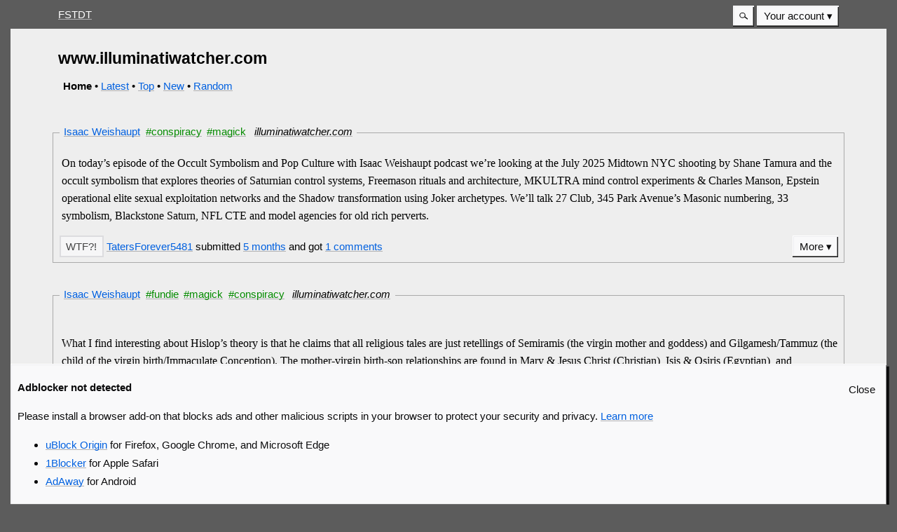

--- FILE ---
content_type: text/html; charset=utf-8
request_url: https://fstdt.com/?domain=illuminatiwatcher.com
body_size: 10519
content:
<!DOCTYPE html>
<html class=" ">
<meta name=viewport content="width=device-width">
<link rel=stylesheet href="assets/style.css?60">
<link rel=alternate type=application/rss+xml href=rss>
<style>@media (min-width: 65em) {
.side-by-side form {
  flex: 1;
  margin: 0;
  min-width: 25%;
  max-width: 33%;
}
}
.side-by-side table {
  width: 100%;
}
html:not(.dark) .top-header, html:not(.dark) {
  color:#fff;
  background:#5C5C5C;
  box-shadow:none
}
html:not(.dark) .article-header-inner {
  background:#EEE
}
html:not(.dark) .main-wrapper, html:not(.dark) article, html:not(.dark) aside {
  color:#000;
  background:#EEE
}
article:not(.blog-post) button[name="add_star"] img, article:not(.blog-post) button[name="rm_star"] img {
  display:none
}
article:not(.blog-post) button[name="add_star"]:after {
  content:"WTF?!"
}
article:not(.blog-post) button[name="rm_star"]:after {
  content:"WTF-ed"
}
html:not(.dark) .page-wrapper-outer .page-wrapper {
  color:#000;
  background:#EEE
}
.post-banner {
  color:#d70022
}
.post-banner-desc {
  color:#d70022
}</style>
<title>FSTDT</title>

<header class=top-header>
    <nav>
        <a class=top-header-link href=".">FSTDT</a>
        <details-menu-bar class=top-header-aside role=menubar>
            <details class="details-dialog-outer search-box-outer">
    <summary class=details-dialog-summary title=Search>
        <svg
            xmlns="http://www.w3.org/2000/svg"
            width="0.75em"
            height="0.75em"
            viewBox="0 0 16 16"
            version="1.1">
        <circle
            r="5"
            cy="7"
            cx="6"
            style="fill:none;stroke:currentColor;stroke-width:1.5" />
        <path
            d="M 16,15 10,10"
            style="fill:none;stroke:currentColor;stroke-width:2" />
        <desc>Search</desc>
        </svg>
    </summary>
    <details-dialog class=search-box>
        <form action='./' method=GET>
            <label>Search <input name=q autofocus type=search></label>
            <div class=form-footer>
                <button class=button-default>Search</button>
                <a href="" onclick="return !window.DetailsDialogElement" class=button data-close-dialog>Cancel</a>
                <button type=submit class=button formaction=search style=float:right onclick="if(!this.form||!this.formAction){var f=document.forms['comment-form'];f.action=this.getAttribute('formaction');var inp=document.createElement('input');inp.name='preview';inp.value='edit';inp.type='hidden';f.appendChild(inp);f.submit();return false}">Advanced</a>
            </div>
        </form>
    </details-dialog>
</details>
            <span>
            
                
                <details class="details-menu-outer backwards" role=menuitem>
                    <summary class="details-menu-summary backwards" aria-haspopup=menu role=button>Your account</summary>
                    <div class="details-menu-inner backwards" role=menu>
                        <a class=details-menu-item href=signup role=menuitem>Register</a>
                        <a class=details-menu-item href=login role=menuitem>Sign in</a>
                    </div>
                </details>
                
            
            
            </span>
        </details-menu-bar>
    </nav>
    
</header>
<script>document.querySelector("body").classList.add("js");</script>
<div class=page-wrapper-outer><div class=page-wrapper>
    




<header class=tight-headline>
<h2>www.illuminatiwatcher.com</h2>
<nav>
    <b>Home</b> &bull;
    <a href="latest?domain=illuminatiwatcher.com">Latest</a> &bull;
    <a href="top?domain=illuminatiwatcher.com">Top</a> &bull;
    <a href="new?domain=illuminatiwatcher.com">New</a> &bull;
    <a href="random?domain=illuminatiwatcher.com">Random</a>
</nav>
</header>


<ajax-form>

<article id=HRY.SMTL8CGH5 class="">
    <h2 class=article-header> <span class=article-header-inner><a href="https:&#x2f;&#x2f;illuminatiwatcher.com&#x2f;nyc-midtown-shooting-ritual-saturn-mind-control-modeling-epstein-the-black-cube-sacrifice&#x2f;">Isaac Weishaupt </a></span><span class=article-header-inner><a class=inner-link href="./?tag=conspiracy">#conspiracy</a> </span><span class=article-header-inner><a class=inner-link href="./?tag=magick">#magick</a></span> <span class=article-header-inner><a class=domain-link href="./?domain=illuminatiwatcher.com">illuminatiwatcher.com</a></span></h2>
    
        <main><p>On today’s episode of the Occult Symbolism and Pop Culture with Isaac Weishaupt podcast we’re looking at the July 2025 Midtown NYC shooting by Shane Tamura and the occult symbolism that explores theories of Saturnian control systems, Freemason rituals and architecture, MKULTRA mind control experiments &amp; Charles Manson, Epstein operational elite sexual exploitation networks and the Shadow transformation using Joker archetypes. We’ll talk 27 Club, 345 Park Avenue’s Masonic numbering, 33 symbolism, Blackstone Saturn, NFL CTE and model agencies for old rich perverts.</p></main>
    
    <footer class=footer-container>
    <div class=footer-main>
    <button class="" disabled title="Log in to add star" name="add_star">
        <img width=12 height=12 class=good-img src=assets/star.svg alt="Log in to add star">
    </button>
    
    <a href="@TatersForever5481">TatersForever5481</a>
    
    submitted
    <a is=local-date href="HRY.SMTL8CGH5" title="2025-08-04 17:25:34.074403+00:00">5 months</a>
    and got <a href="HRY.SMTL8CGH5#comments">1 comments</a>
    </div>
    <details-menu-bar class=footer-aside>
        <details class="details-menu-outer backwards">
        <summary class="details-menu-summary backwards" aria-haspopup=menu role=button>More</summary>
        <div class="details-menu-inner backwards" role=menu>
            <a href="HRY.SMTL8CGH5" class=details-menu-item>Permalink</a>
        </div>
        </details>
    </details-menu-bar>
    </footer>
</article>

<article id=G7KRXJJJ8PSXG class="">
    <h2 class=article-header> <span class=article-header-inner><a href="https:&#x2f;&#x2f;illuminatiwatcher.com&#x2f;occult-illuminati-holiday-traditions&#x2f;">Isaac Weishaupt </a></span><span class=article-header-inner><a class=inner-link href="./?tag=fundie">#fundie</a> </span><span class=article-header-inner><a class=inner-link href="./?tag=magick">#magick</a> </span><span class=article-header-inner><a class=inner-link href="./?tag=conspiracy">#conspiracy</a></span> <span class=article-header-inner><a class=domain-link href="./?domain=illuminatiwatcher.com">illuminatiwatcher.com</a></span></h2>
    
        <main><p><br>
What I find interesting about Hislop’s theory is that he claims that all religious tales are just retellings of Semiramis (the virgin mother and goddess) and Gilgamesh/Tammuz (the child of the virgin birth/Immaculate Conception). The mother-virgin birth-son relationships are found in Mary &amp; Jesus Christ (Christian), Isis &amp; Osiris (Egyptian), and Damgalnuna &amp; Marduk (Sumerian), effectively making all of these faiths a link to this Semiramis-Tammuz theory. This link is what David Icke uses to describe the hijacking of religious worship energies in churches such as the Roman Catholics, who are unknowingly worshipping Semiramis and Tammuz.<br>
&lt;...&gt;<br>
The holiday known as Easter is typically a time spent by Christians to reflect on the resurrection of Jesus Christ. However, there is an occult meaning attached to it that needs explored. It revolves around the Goddess Ostara (aka Babylonian goddess Ishtar, aka Eostre, aka the moon goddess, aka Semiramis, aka Egyptian goddess Isis, aka Greek Aphrodite, aka Roman Venus). Ostara/Eostre is the old English spelling and origin for the name of Easter. In Pagan history, human sacrifices occur on the first Sunday after the first new moon, after Ostara/Eostre. It celebrates the return of Semiramis in her reincarnated form of Spring Goddess, Eostre. This is part of the revolving phases of the Triple Goddess of the female deity, mentioned earlier.

</p><p>Easter Eggs

</p><p>The Easter egg is a Babylonian legend that claims the goddess Ishtar (aka Semiramis) fell from heaven in an egg. The Easter (Eostre) egg hunt is based from the tradition of looking for Ishtar and finding her. This would allow her to be reborn and bestow blessings on the person. Semiramis/Ishtar is the goddess of fertility because of this rebirth/egg legend.

</p><p>Easter Bunny

</p><p>The rabbit symbol comes about because of the speed of procreation, which just went along with the fertility legend.</p></main>
    
    <footer class=footer-container>
    <div class=footer-main>
    <button class="" disabled title="Log in to add star" name="add_star">
        <img width=12 height=12 class=good-img src=assets/star.svg alt="Log in to add star">
    </button>
    
    <a href="@rabbirealm">rabbirealm</a>
    
    submitted
    <a is=local-date href="G7KRXJJJ8PSXG" title="2025-04-20 18:45:35.796666+00:00">8 months</a>
    and got <a href="G7KRXJJJ8PSXG#comments">7 comments</a>
    </div>
    <details-menu-bar class=footer-aside>
        <details class="details-menu-outer backwards">
        <summary class="details-menu-summary backwards" aria-haspopup=menu role=button>More</summary>
        <div class="details-menu-inner backwards" role=menu>
            <a href="G7KRXJJJ8PSXG" class=details-menu-item>Permalink</a>
        </div>
        </details>
    </details-menu-bar>
    </footer>
</article>

<article id=LRWCCGG4XHZX3 class="">
    <h2 class=article-header> <span class=article-header-inner><a href="https:&#x2f;&#x2f;illuminatiwatcher.com&#x2f;pinocchio-1940-2022-disneys-lucifer-osiris-sun-god-homunculus-alchemy-magick-of-the-occult&#x2f;">Isaac Weishaupt </a></span><span class=article-header-inner><a class=inner-link href="./?tag=magick">#magick</a> </span><span class=article-header-inner><a class=inner-link href="./?tag=wingnut">#wingnut</a> </span><span class=article-header-inner><a class=inner-link href="./?tag=conspiracy">#conspiracy</a></span> <span class=article-header-inner><a class=domain-link href="./?domain=illuminatiwatcher.com">illuminatiwatcher.com</a></span></h2>
    
        <main><p>You’re listening to occult symbolism and pop culture. I am your host, Isaac Weishaupt. Today we’re going to discuss the movie called Pinocchio now we’re talking about the 2022. Netflix, directed by Guillermo. Guillermo del Toro and we’re going to the movie. It’s it’s illuminate, confirm 100 It’s the the Luciferian, Illuminati global religion they want for you, children where they want to take us, and it’s all displayed massive revelation of the method Geppetto making a homunculus from maybe the blood sacrifice of His own Son Carlo, we don’t know. We’re gonna cover these ideas. We’re going to talk about the sun god, the Assyrian mysteries of Babylon with the dying and resurrecting God, Osiris. We’re gonna talk about creating a magical homunculus from alchemy. And when we wrap up, we’re going to talk about the not so secret message the director Guillermo del Toro had for all the parents out there, he revealed the truth in plain sight. But before we get into that film, we’re going to talk about the 1940 animated Disney classic of Pinocchio. <br>
&lt;...&gt;<br>
And then there’s a par word Jiminy Cricket. He’s singing When you wish upon a star. Geppetto sees one he wishes on that star for Pinocchio to be a boy. Now someone somewhere, told me that the star in Pinocchio is actually the star if serious I was not able to verify that anywhere. I looked around. I didn’t see that anywhere. And if that if it was of course, that would be a huge deal. That’d be a Major key alert. Because Sirius is the star of occultism. It’s the blazing star of Freemasonry and it goes on On and on and on. We’ve talked about it many times.<br>
&lt;...&gt;<br>
And then of course, the director is Guillermo del Toro Delta, of course, meaning the bull. AKA Moloch, the daddy of child sacrifice. Now, I don’t think I don’t think Mr. del Toro chose his name to be that but just ironic, right? </p></main>
    
    <footer class=footer-container>
    <div class=footer-main>
    <button class="" disabled title="Log in to add star" name="add_star">
        <img width=12 height=12 class=good-img src=assets/star.svg alt="Log in to add star">
    </button>
    
    <a href="@rabbirealm">rabbirealm</a>
    
    submitted
    <a is=local-date href="LRWCCGG4XHZX3" title="2023-01-10 23:38:03.129234+00:00">2 years</a>
    and got <a href="LRWCCGG4XHZX3#comments">9 comments</a>
    </div>
    <details-menu-bar class=footer-aside>
        <details class="details-menu-outer backwards">
        <summary class="details-menu-summary backwards" aria-haspopup=menu role=button>More</summary>
        <div class="details-menu-inner backwards" role=menu>
            <a href="LRWCCGG4XHZX3" class=details-menu-item>Permalink</a>
        </div>
        </details>
    </details-menu-bar>
    </footer>
</article>

<article id=42S5 class="">
    <h2 class=article-header> <span class=article-header-inner><a href="http:&#x2f;&#x2f;illuminatiwatcher.com&#x2f;pokemon-occult-agenda-of-the-illuminati&#x2f;">Isaac Weishaupt </a></span><span class=article-header-inner><a class=inner-link href="./?tag=conspiracy">#conspiracy</a></span> <span class=article-header-inner><a class=domain-link href="./?domain=illuminatiwatcher.com">illuminatiwatcher.com</a></span></h2>
    
        <main><p>Hello and welcome back to IlluminatiWatcher.com! I’m your host, Isaac Weishaupt, and we’re going to take a look at the phenomenon known as Pokemon—

</p><p><b><i>WHAT IS POKEMON?—</i></b>

</p><p>If you’re like me then you aren’t quite sure what this is. I had to read around several articles online before coming to my conclusion that Pokemon is merely another tool of the Illuminati and the occult—

</p><p>Pokemon is translated as “Pocket Monsters” and it was introduced to us in the mid-1990s. It has remained popular ever since, and the release of the Pokemon Go app boosted its popularity to unbelievable heights as users search for these monsters with their smart phones (and news media outlets fear mongered us into believing that it will inevitably lead to getting robbed or hit by a car, as these things have indeed happened to a few players).

</p><p><b><i>THE MONSTERS OF POKEMON</i></b>

</p><p>The Pokemon are basically a collection of monsters that players can use to fight one another. The list of monsters reads like the list of 72 demons from the Goetia; all with various powers and abilities that the player can strengthen in order to become a stronger competitor. The whole purpose is to train your Pokemon to become stronger in their abilities and evolve into more powerful monsters.

</p><p>One such example is Haunter; a ghost with the ability to levitate and haunt others. Its more evolved form is Gengar which has more attributions one would find with an actual ghost (e.g. lowering the temperature around itself and laying curses on others).

</p><p>What I find curious about these few “ghost” Pokemon is that they are all the color purple. This color represents the “Mauve Zone”- an area where one can find the hidden demons of qlippoth in the shadow realm on the dark side of the Kabbalah Tree of Life—

</p><p>The Mauve Zone is described in Kenneth Grant’s Beyond the Mauve Zone in terms of contacting other worldly entities with supernatural powers:

</p><p>Access to the Mauve Zone has been facilitated in more recent times by the use of magical systems developed by occultists such as Austin Osman Spare and Aleister Crowley, both of whom established contact with inter-dimensional entities possessed of transhuman knowledge and power. Both systems involve the use of sexual magick to open hidden gates that have remained sealed for centuries.

</p><p>Indeed, upon further inspection of the other worldly Pokemon known as Gengar, we find it to be described as one of the “Shadow” Pokemon—

</p><p><b><i>EVANGELICAL CHRISTIANS AND THE MAGIC CONSPIRACY</i></b>

</p><p>Other controversial characters of Pokemon are the monsters known as Abra, Kadabra, and Alakazam. The Evangelical Christians raised a fuss about these characters, and though I typically try to keep a level head and avoid siding with over-paranoia; I’ve got to say they may be correct! Hear me out—

</p><p>The characters were intended to be introduced as Hocus and Pocus; but were changed to Abra, Kadabra, and Alakazam in honor of the spell incantation (as per Wikipedia). Those of you that read SACRIFICE: MAGIC BEHIND THE MIC already know that Abracadabra is part of the occult belief of shaping the universe to the practitioner’s will (fulfilling the desires of Aleister Crowley, Paulo Coelho, The Secret, etc.):

</p><p>Given the importance of wordplay in the rap genre, it shouldn’t be that much of a stretch of the imagination to think that musicians are using actual magic to create their art. Art in and of itself is magic because you’re creating something out of nothing. The term Abracadabra has Aramaic roots and literally means “as I speak; I create.”

</p><p>It’s a magical belief system that projects an illusion and makes the viewer believe it, which makes it a reality. It’s no different than the concept of the media or entertainment industry repeating a false theme (e.g. an illusion) to the viewers until it becomes an accepted “reality.” You see pharmaceutical companies pushing advertising of new ailments until you believe it affects you. They are making something out of nothing: abracadabra.

</p><p>Abracadabra is a term used by witches and magicians alike; with origins of praise to the gnostic deity known as Abraxas (as per Texe Marrs’ Codex Magica) and early physicians used to use it for healing powers; which is of no surprise since the beginning of the Hypocratic Oath starts out with talk of swearing to Apollo and other pagan deities.

</p><p>So we find that Pokemon employs this same practice here with these three linked characters. They have the expected supernatural abilities such as ESP, teleportation, and other psychic abilities. In fact, it turns out that magician Uri Geller sued Nintendo over these characters because he believed them to be modeled after him with his “supernatural” powers to bend spoons with the mind!

</p><p>Looking at the actual characters we can see symbols that suggest they may indeed be occult in origin.

</p><p>The lines on Kadabra’s chest appear to look like the lightning bolts of the Nazi party’s S.S. Schutzstaffel, which could link us into the lightning symbolism of Lucifer; the fallen angel.

</p><p>This isn’t the first time we’ve seen entertainment geared towards children that uses magic and lightning bolt symbolism—

</p><p>Another explanation for these lines are that they are actually waves taken from the Zener cards used to test one’s mental powers. Zener cards are part of the Spiritualism movement that sought to unite scientific principles with religion through parapsychology- and many figures who have delved into occult ideas have played a part in this movement (e.g. Carl Jung).

</p><p>In the opening sequence of Ghostbusters we see Bill Murray’s character testing out psychic abilities with the use of Zener cards (even more precisely- the waves card that we see on Kadabra).

</p><p>The red star is also an occult symbol when you consider that the Communist movement is tied into occult desires such as the destruction of religion and the increasing influence of government (e.g. New World Order). The red star symbolizes Communism, but it could very well be the symbol of Lucifer; the blazing star and recipient of adoration from occult groups.

</p><p>You’ll also recall how the highly occult-connected Charles Manson and Family murders took out Sharon Tate who was infamously known for her racy photo shoot in which she wore the red star of Lucifer (*note that she was tragically murdered after the release of Rosemary’s Baby– a film about a satanic cult that sought to create Crowley’s “moon child” demon through sex magic rituals; AND Tate was originally supposed to play the role of the mother of the demon spawn):

</p><p><b><i>CHANNELING POKEMON ENTITIES</i></b>

</p><p>So it appears the purpose of the Pokemon phenomenon (especially Pokemon Go) is to make contact with these monsters. These entities can then be used for their powers and they have a mutual contract with the player/magician.

</p><p>In fact, the lyrics to the Pokemon song support this type of idea:

</p><p>Pokemon, (gotta catch them all) a heart so true<br>
Our courage will pull us through<br>
You teach me and I’ll teach you<br>
(Po-ke-mon) Gotta catch ’em all

</p><p>This contract between the monster and the practitioner is no different than what we’ve seen from ceremonial magicians such as Aleister Crowley and Jack Parsons who attempted to contact various spirits and entities in order to learn from them. In fact, all of Crowley’s Thelema religion is derived from his contact with the spirit known as Aiwass!

</p><p>“Teach me and I’ll teach you” is indeed the axiom of any good occultist magician—

</p><p><b><i>EVOLUTIONARY INDOCTRINATION</i></b>

</p><p>Similar to other superhero tales we are being spoon fed; the concept of Evolution plays a crucial role in Pokemon. The entire game is built upon first making contact with these monsters and then trapping them (which would be conducted by the magician as they trap the entity in a magic-triangle). After they trap them, they must train them and make them evolve into the next higher powered character.

</p><p>They lyrics to the Pokemon theme song also support this kind of thinking:

</p><p>I will travel across the land,<br>
Searching far and wide.<br>
Each Pokemon to understand<br>
The power that’s inside

</p><p>This is one of the biggest aspects of occultism in the early 2000s as we are bombarded with various ideas and themes of evolution in our entertainment. We are being conditioned to accept the idea that mankind can evolve into beings with supernatural powers.</p></main>
    
    <footer class=footer-container>
    <div class=footer-main>
    <button class="" disabled title="Log in to add star" name="add_star">
        <img width=12 height=12 class=good-img src=assets/star.svg alt="Log in to add star">
    </button>
    
    
    anonymous
    
    
    submitted
    <a is=local-date href="42S5" title="2016-07-30 05:01:00+00:00">9 years</a>
    and got <a href="42S5#comments">3 comments</a>
    </div>
    <details-menu-bar class=footer-aside>
        <details class="details-menu-outer backwards">
        <summary class="details-menu-summary backwards" aria-haspopup=menu role=button>More</summary>
        <div class="details-menu-inner backwards" role=menu>
            <a href="42S5" class=details-menu-item>Permalink</a>
        </div>
        </details>
    </details-menu-bar>
    </footer>
</article>

<article id=_T85 class="">
    <h2 class=article-header> <span class=article-header-inner><a href="http:&#x2f;&#x2f;illuminatiwatcher.com&#x2f;kanye-gives-jay-z-a-golden-skull-gift&#x2f;">IlluminatiWatcher </a></span><span class=article-header-inner><a class=inner-link href="./?tag=conspiracy">#conspiracy</a></span> <span class=article-header-inner><a class=domain-link href="./?domain=illuminatiwatcher.com">illuminatiwatcher.com</a></span></h2>
    
        <main><p>Kanye gave Jay-Z a gold skull for Father’s Day apparently??— Odd. The skull ran him around $34K. He flew it in via private jet with a courier. Does anyone else find all of this strange? I don’t think I’m TOO quick to jump on the conspiracy bandwagon but I feel that this really stinks of one.<br>
Skulls hold a special place for these Illuminati types. Everyone know the association the skull and crossbones has with the secret societies (Skull and Bones) and also the crystal skulls discussed on Ancient Aliens. In fact, just recently I posted about Alex Jones and his mini-protest of the Memphis pyramid and how they found a crystal skull that had been strategically placed in its apex (<a href="http://illuminatiwatcher.com/?p=2626" rel="noopener noreferrer">http://illuminatiwatcher.com/?p=2626</a>). Skulls have also been seen in several music videos including Florence + The Machine’s “No Light No Light” (<a href="http://illuminatiwatcher.com/?p=120" rel="noopener noreferrer">http://illuminatiwatcher.com/?p=120</a>).<br>
The skull could symbolize death in this instance, which would explain why Kanye gave it to Jay-Z for a “Father’s Day” present because Hova would’ve gave Kanye new life by the death and destruction of Kanye’s former self and molding him into a top selling artist.<br>
To add to the theory; the skull is made of gold, which is indicative of Illuminati obsession. They’ve obsessed with gold because it symbolizes the sun. Ancient Alien theorists claim that the Annunaki came from another planet and built human beings for the purpose of mining gold, which held a certain amount of significance to the aliens. These aliens interbred with some of the women and created a hybrid bloodline, which is arguably David Icke’s shapeshifters who would go on to form groups like the Illuminati. The obsession with gold has been handed down through the centuries as seen in Egyptian cultures, the Golden Fleece in the Greek mythology, African religions, and especially in the South Americas. The Aztecs said it was literally a product of the gods.<br>
<a href="http://www.theinsider.com/gossip/53454_Kanye_Buys_JayZ_Expensive_Fathers_Day_Gift/index.html" rel="noopener noreferrer">http://www.theinsider.com/gossip/53454_Kanye_Buys_JayZ_Expensive_Fathers_Day_Gift/index.html</a></p></main>
    
    <footer class=footer-container>
    <div class=footer-main>
    <button class="" disabled title="Log in to add star" name="add_star">
        <img width=12 height=12 class=good-img src=assets/star.svg alt="Log in to add star">
    </button>
    
    
    anonymous
    
    
    submitted
    <a is=local-date href="_T85" title="2014-12-13 03:46:00+00:00">11 years</a>
    and got <a href="_T85#comments">7 comments</a>
    </div>
    <details-menu-bar class=footer-aside>
        <details class="details-menu-outer backwards">
        <summary class="details-menu-summary backwards" aria-haspopup=menu role=button>More</summary>
        <div class="details-menu-inner backwards" role=menu>
            <a href="_T85" class=details-menu-item>Permalink</a>
        </div>
        </details>
    </details-menu-bar>
    </footer>
</article>
</ajax-form>

</div></div>
<footer class=top-header>
    <nav>
        <a href=. class=top-header-link>Home</a> &bull;
        <a href=latest class=top-header-link>Latest</a> &bull;
        
        <a href=tags class=top-header-link>All tags</a> &bull;
        <a href=comments class=top-header-link>All comments</a> &bull;
        <a href=mod-log class=top-header-link>Moderation log</a> &bull;
        <a href=random class=top-header-link>Random</a> &bull;
        <a href=top class=top-header-link>Top</a> &bull;
        <a href=new class=top-header-link>New</a> &bull;
        <a href=assets/how-to-bbcode.html class=top-header-link>BBCode instructions (please read before commenting)</a>
    </nav>
    
        <nav class=nav-second>
            <a class=top-header-link href=//github.com/fstdt/more-interesting>Source code</a><span class=top-header-aside>Hosted by:<br><a href=//digibase.ca><img src=//static.digibase.ca/img/dbo-newstyle2016-slim-sample.png alt="Digibase Operations" title="Digibase Operations" width=300 height=43></a></span>
        </div>
    
</footer>
<script>
    const a = async () => {};
    let b = a;
    window.moreInterestingIsAsyncAvailable = b;
</script>
<script>
    var s = document.createElement("script");
    if (window.HTMLDetailsElement && window.URLSearchParams && window.customElements && window.moreInterestingIsAsyncAvailable && window.fetch) {
        s.src = "assets/dist/modern.min.js?59";
    } else {
        s.src = "assets/dist/legacy.min.js?59";
    }
    s.defer = true;
    s.async = true;
    document.body.appendChild(s);
    if (window.HTMLDetailsElement && window.URLSearchParams && window.customElements && window.moreInterestingIsAsyncAvailable && window.fetch) {
        var s = document.createElement("script");
        s.src = "assets/nativeads.js?59";
    s.defer = true;
    s.async = true;
    document.body.appendChild(s);
    }
</script>

--- FILE ---
content_type: text/css
request_url: https://fstdt.com/assets/style.css?60
body_size: 5908
content:
/* based on http://necolas.github.com/normalize.css/ and https://design.firefox.com/photon/visuals/color.html and Windows 98 */

/*
 note for anyone working on this:

 - Avoid attempts to special-case the first element, and even more so, the last element.
   Such special cases break style reuse.

 - Avoid child queries (queries with spaces in them, like `a b`).
   They cause the engine to check the child `b` then check the parent `a`.
 */

html {
    font-family: -apple-system,BlinkMacSystemFont,Segoe UI,Helvetica,Arial,sans-serif,Apple Color Emoji,Segoe UI Emoji,Segoe UI Symbol;
    line-height: 1.77;
    -ms-text-size-adjust: 100%;
    -webkit-text-size-adjust: 100%;
    height: 100%;
    font-size: 0.94em;
    overflow-x: hidden;
    overflow-y: scroll;
    scroll-padding-top: 0.25em;
}


button:focus,
input:focus,
select:focus,
:link.button:focus,
:visited.button:focus,
:link:focus,
:visited:focus,
.details-dialog-summary:focus,
textarea:focus,
.smart-textarea:focus {
    box-shadow: 0 0 0 2px #0a84ff, 0 0 0 6px #b1d6fc;
    box-shadow: 0 0 0 2px #0a84ff, 0 0 0 6px rgba(10, 132, 255, 0.3);
    z-index: 10;
    position: relative;
}
.details-menu-summary:focus,
html aside:target,
html article:target {
    box-shadow: 0 0 0 2px #0a84ff, 0 0 0 6px #b1d6fc;
    box-shadow: 0 0 0 2px #0a84ff, 0 0 0 6px rgba(10, 132, 255, 0.3);
    position: relative;
}

:link, :visited, u {
    background-image: -webkit-gradient(linear,left top,left bottom,color-stop(50%,transparent),color-stop(50%,#b1b1b3));
    background-image: -webkit-linear-gradient(top,transparent 50%,#b1b1b3 50%);
    background-image: linear-gradient(to bottom,transparent 50%,#b1b1b3 50%);
    background-repeat: repeat-x;
    -webkit-background-size: 2px 2px;
    background-size: 2px 2px;
    background-position: 0 95%;
}

:link:focus, :visited:focus {
    outline: none;
}

html.dark :link, html.dark :visited, html.dark u {
    background-image: -webkit-gradient(linear,left top,left bottom,color-stop(50%,transparent),color-stop(50%,#737373));
    background-image: -webkit-linear-gradient(top,transparent 50%,#737373 50%);
    background-image: linear-gradient(to bottom,transparent 50%,#737373 50%);
}

html,
button,
input,
optgroup,
select,
textarea,
:link.button,
:link:active.button,
:visited.button,
:visited:active.button,
.details-dialog-summary,
.details-menu-summary,
article,
aside,
details-dialog,
.details-menu-inner,
.typeahead-inner,
.inner-banner,
.tab-box,
.tab,
.active-tab
{
    background: #f9f9fa;
    color:  #0c0c0d;
}

.article-header-inner {
    background-color: #f9f9fa;
}

html.dark,
html.dark article,
html.dark aside,
html.dark input,
html.dark textarea,
html.dark details-dialog,
html.dark .details-menu-inner,
html.dark .typeahead-inner,
html.dark .inner-banner
{
    background: #202340;
    color: #f9f9fa;
}

html.dark button,
html.dark input[type="submit"],
html.dark optgroup,
html.dark select,
html.dark :link.button,
html.dark :link:active.button,
html.dark :visited.button,
html.dark :visited:active.button,
html.dark .details-dialog-summary,
html.dark .details-menu-summary,
html.dark .tab-box,
html.dark .tab,
html.dark .active-tab {
    background: #363959;
    color: #f9f9fa;
}

html.dark .article-header-inner {
    background-color: #202340;
}

html.big {
    font-size: 1.5em;
}

nav, .page-wrapper {
    max-width: 86.1em;
    margin: 0 auto;
    padding: 1em 5em;
}

html.big nav, html.big .page-wrapper {
    max-width: none;
    margin: 0 1em;
}

.page-wrapper-outer {
    overflow: visible;
    padding: 0 1em;
}

.page-wrapper {
    overflow: hidden;
    padding: 1em 4em;
}

nav {
    padding: 0.5em;
}

.nav-second {
     padding-top: 0;
}

html, body {
    margin: 0;
}

@supports (display: flex) {
    html, body {
        display: flex;
        flex-direction: column;
        flex-grow: 1;
    }
    .page-wrapper-outer {
        flex-grow: 1;
    }
}

article,
aside,
footer,
header,
nav,
section {
    display: block;
}

h1 {
    font-size: 2em;
    margin: 0.67em 0;
}

figcaption,
figure,
header,
footer {
    display: block;
    overflow: hidden;
    padding: 0.5em;
}

footer {
    padding-top: 0;
}

figure {
    margin: 1em 2.5px;
}
hr {
    box-sizing: content-box;
    height: 0;
    overflow: visible;
}

pre {
    font-family: SFMono-Regular,Consolas,Liberation Mono,Menlo,Courier,monospace; /* 1 */
    font-size: 1em; /* 2 */
    white-space: pre-wrap;
}

a, u {
    background-color: transparent; /* 1 */
    -webkit-text-decoration-skip: objects; /* 2 */
}

abbr[title] {
    /* this is the opposite of how normalize.css does it */
    /* it's done this way to get consistent appearance with IE11 */
    border-bottom: dotted 1px currentColor;
    text-decoration: inherit;
}

b,
strong {
    /* Prevent the duplicate application of `bolder` by the next rule in Safari 6. */
    font-weight: inherit;
}

b,
strong {
    font-weight: bolder;
}

code,
kbd,
samp {
    font-family: SFMono-Regular,Consolas,Liberation Mono,Menlo,Courier,monospace;
    font-size: 1em;
}

dfn {
    font-style: italic;
}

mark {
    background-color: #ffe900;
    color: #0c0c0d;
}

small {
    font-size: 80%;
}

sub,
sup {
    font-size: 75%;
    line-height: 0;
    position: relative;
    vertical-align: baseline;
}

sub {
    bottom: -0.25em;
}

sup {
    top: -0.5em;
}

audio,
video {
    display: inline-block;
}

audio:not([controls]) {
    display: none;
    height: 0;
}

img {
    border-style: none;
}

svg:not(:root) {
    overflow: hidden;
}

button,
input,
optgroup,
select,
textarea,
.smart-textarea,
:link.button,
:visited.button,
.details-dialog-summary,
.details-menu-summary,
.tab-box,
.tab,
.active-tab {
    font-family: -apple-system,BlinkMacSystemFont,Segoe UI,Helvetica,Arial,sans-serif,Apple Color Emoji,Segoe UI Emoji,Segoe UI Symbol;
    font-size: 100%;
    line-height: 1.3;
    margin: 0;
    border: solid 1px #737373;
}

button,
.details-dialog-summary,
.details-menu-summary,
.details-menu-item,
:link.button,
:visited.button {
    /* tweaked font stack without color emoji in it, so reply button looks right */
    font-family: -apple-system,BlinkMacSystemFont,Segoe UI,Helvetica,Arial,sans-serif,Segoe UI Symbol;
}

input,
textarea,
.smart-textarea {
    width: 100%;
    background: #fff;
    box-sizing: border-box;
    overflow-wrap: break-word;
    white-space: pre-wrap;
    font-family: SFMono-Regular,Consolas,Liberation Mono,Menlo,Courier,monospace;
    padding: 0.25em;
    font-size: 1.06em;
    /* workaround iOS auto-zoom */
    font-size: max(1.06em, 16px);
    line-height: 1.62;
}

input {
    line-height: 1.05;
}

button,
html input[type="button"],
html input[type="submit"],
select,
:link.button,
:visited.button,
.details-dialog-summary,
.details-menu-summary,
.tab-box,
.tab,
.active-tab {
    border: solid 2px #eee;
    border-bottom-color: #0c0c0d;
    border-right-color: #0c0c0d;
    border-image: url("[data-uri]") 2;
    width: auto;
    outline: none;
    padding: 0.25em 0.5em;
    -webkit-user-select: none;
    user-select: none;
    image-rendering: crisp-edges;
    image-rendering: -moz-crisp-edges; /* Firefox before version 65 */
    image-rendering: -webkit-optimize-contrast; /* Safari */
    -ms-interpolation-mode: nearest-neighbor; /* EdgeHTML Edge and Trident */
    image-rendering: pixelated; /* Chrome */
}

.tab, .active-tab {
    border-image: url("[data-uri]") 2;
    image-rendering: crisp-edges;
    image-rendering: -moz-crisp-edges; /* Firefox before version 65 */
    image-rendering: -webkit-optimize-contrast; /* Safari */
    -ms-interpolation-mode: nearest-neighbor; /* EdgeHTML Edge and Trident */
    image-rendering: pixelated; /* Chrome */
}

.tab-box {
    -webkit-user-select: auto;
    user-select: auto;
}

html.dark button,
html.dark html input[type="button"],
html.dark html input[type="submit"],
html.dark select,
html.dark :link.button,
html.dark :visited.button,
html.dark .details-dialog-summary,
html.dark .details-menu-summary,
html.dark .tab,
html.dark .tab-box,
html.dark .active-tab {
    border: solid 2px #575765;
    border-bottom-color: #0f1126;
    border-right-color: #0f1126;
    border-image: url("[data-uri]") 2;
    image-rendering: crisp-edges;
    image-rendering: -moz-crisp-edges; /* Firefox before version 65 */
    image-rendering: -webkit-optimize-contrast; /* Safari */
    -ms-interpolation-mode: nearest-neighbor; /* EdgeHTML Edge and Trident */
    image-rendering: pixelated; /* Chrome */
}

html.dark .tab, html.dark .active-tab {
    border-image: url("[data-uri]") 2;
    image-rendering: crisp-edges;
    image-rendering: -moz-crisp-edges; /* Firefox before version 65 */
    image-rendering: -webkit-optimize-contrast; /* Safari */
    -ms-interpolation-mode: nearest-neighbor; /* EdgeHTML Edge and Trident */
    image-rendering: pixelated; /* Chrome */
}

input,
textarea,
.smart-textarea,
button:active,
html input[type="button"]:active,
html input[type="submit"]:active,
select:active,
.button:active,
.details-menu-summary:active,
details[open] > .details-menu-summary,
.details-dialog-summary:active {
    border: solid 2px #eee;
    border-top-color: #0c0c0d;
    border-left-color: #0c0c0d;
    border-image: url("[data-uri]") 2;
    position: relative;
    top: 1px;
    left: 1px;
    image-rendering: crisp-edges;
    image-rendering: -moz-crisp-edges; /* Firefox before version 65 */
    image-rendering: -webkit-optimize-contrast; /* Safari */
    -ms-interpolation-mode: nearest-neighbor; /* EdgeHTML Edge and Trident */
    image-rendering: pixelated; /* Chrome */
}

html.dark input,
html.dark textarea,
html.dark button:active,
html.dark html input[type="button"]:active,
html.dark html input[type="submit"]:active,
html.dark select:active,
html.dark .button:active,
html.dark .details-menu-summary:active,
html.dark details[open] > .details-menu-summary,
html.dark .details-dialog-summary:active {
    border: solid 2px #575765;
    border-top-color: #0f1126;
    border-left-color: #0f1126;
    border-image: url("[data-uri]") 2;
    image-rendering: crisp-edges;
    image-rendering: -moz-crisp-edges; /* Firefox before version 65 */
    image-rendering: -webkit-optimize-contrast; /* Safari */
    -ms-interpolation-mode: nearest-neighbor; /* EdgeHTML Edge and Trident */
    image-rendering: pixelated; /* Chrome */
}

html.dark button[disabled],
html.dark button[disabled]:active {
    border: solid 2px #2a2a2e;
}

.button-default {
    box-shadow: inset -1px -1px 0 0 #b1b1b3;
}

html.dark .button-default {
    box-shadow: inset -1px -1px 0 0 #4a4a4f;
}

html .button-default:active {
    box-shadow: none;
}

button,
:link.button,
:visited.button,
.details-menu-outer,
.details-dialog-outer,
.tab,
.active-tab {
    display: inline-block;
}

button,
input {
    overflow: visible;
}

button,
select {
    text-transform: none;
}

:link.button,
:visited.button,
button,
html input[type="button"],
input[type="reset"],
input[type="submit"],
.details-menu-summary,
.inline-menu-summary,
.details-dialog-summary {
    -webkit-appearance: none;
    -webkit-border-radius: 0;
    border-radius: 0;
    opacity: 1;
}

.tab,
.active-tab,
html.dark .tab,
html.dark .active-tab {
    z-index: 2;
    position: relative;
    top: 1px;
}

.tab, html.dark .tab {
    border-width: 1px;
    background: transparent none;
}

.active-tab, html.dark .active-tab {
    top: 0.26em;
    padding-top: 0.125em;
    padding-bottom: 0.125em;
    border-width: 2px;
}

.tab-box {
    overflow: hidden;
}

button[disabled],
button[disabled]:active {
    border-image: none;
    border: solid 2px #d7d7db;
    opacity: 0.75;
    top: 0; left: 0;
}

button::-moz-focus-inner,
input[type="button"]::-moz-focus-inner,
input[type="reset"]::-moz-focus-inner,
input[type="submit"]::-moz-focus-inner {
    border-style: none;
    padding: 0;
}

button:-moz-focusring,
input[type="button"]:-moz-focusring,
input[type="reset"]:-moz-focusring,
input[type="submit"]:-moz-focusring {
    outline: none;
}

.flag-button-active {
    background: #a4000f;
    border-image: none;
    border-top: solid 2px #ff0039;
    border-left: solid 2px #ff0039;
    border-bottom: solid 2px #3e0200;
    border-right: solid 2px #3e0200;
}

fieldset {
    border: 1px solid #c0c0c0;
    margin: 0 2px;
    padding: 0.35em 0.625em 0.75em;
}

legend {
    box-sizing: border-box;
    color: inherit;
    display: table;
    max-width: 100%;
    padding: 0;
    white-space: normal;
}

progress {
    display: inline-block;
    vertical-align: baseline;
}

textarea,
.smart-textarea {
    min-height: 8em;
}

.smart-textarea {
    overflow: auto;
}

textarea.smart-textarea {
    overflow: hidden;
    z-index: 2;
    position: absolute !important;
    top: 0;
    left: 0;
    right: 0;
    bottom: 0;
    resize: none;
}
pre.smart-textarea {
    overflow: hidden;
    visibility: hidden;
}
.smart-textarea-wrapper {
    position: relative;
}

input[type="checkbox"],
input[type="radio"] {
    box-sizing: border-box;
    padding: 0;
    display: inline;
    width: auto;
}

.checkbox-label {
    display: block;
    margin: 0.75em;
}

.checkbox-label input {
    margin-right: 0.75em;
}

input[type="number"]::-webkit-inner-spin-button,
input[type="number"]::-webkit-outer-spin-button {
    height: auto;
}
input[type="search"] {
    -webkit-appearance: textfield;
    outline: none;
}

input[type="search"]::-webkit-search-cancel-button,
input[type="search"]::-webkit-search-decoration {
    -webkit-appearance: none;
}

::-webkit-file-upload-button {
    -webkit-appearance: button;
    font: inherit;
}

details,
menu {
    display: block;
}

summary {
    display: list-item;
}

canvas {
    display: inline-block;
}

template {
    display: none;
}

[hidden] {
    display: none;
}

:link {
    color: #0060df;
    text-decoration: none;
}
html.dark :link {
    color: #45a1ff;
}
:visited {
    color: #8000d7;
    text-decoration: none;
}
html.dark :visited {
    color: #c069ff;
}
:link:active, :visited:active {
    color: #d70022;
}
html.dark :link:active, html.dark :visited:active {
    color: #ff0039;
}
u {
    text-decoration: none;
}

.inner-link:link {
    color: #058b00;
}
html.dark .inner-link:link {
    color: #30e60b;
}

.domain-link, html.dark .domain-link {
    font-style: italic;
    color: inherit;
}

article, aside {
    display: block;
    border: solid 1px #aaa;
    position: relative;
}

html.hairlines article, html.hairlines aside {
    border-color: #999;
}

.aside-header {
    padding: 0.25em 0.5em;
    margin-bottom: 0.5em;
    background: #363959;
    color: #fff;
}

.identicon {
    position: relative;
    top: 2px;
}

article {
    margin-top: 2.5em;
    margin-bottom: 3em;
    padding: 0 0 0 0.25em;
}

aside {
    margin: 0.5em 0.5em 0 0;
}

.top-header {
    background: #363959;
    color: #fff;
    padding: 0 5em;
    overflow: visible;
}
.top-header-link, html.dark .top-header-link {
    color: #fff;
}
.top-header-aside {
    float: right;
}

@media (max-width:75em) {
    html, body {
        margin: 0 0;
    }
    .top-header {
        padding: 0 1em;
    }
    .page-wrapper {
        padding: 1em;
    }
    .page-wrapper-outer {
        padding: 0;
    }
    aside {
        margin-left: 0.75em;
    }
    article {
        margin-left: 0.25em;
        border-left: none;
        border-right: none;
        border-bottom: none;
    }
    .article-header {
        margin-left: -0.75em;
    }
    html body .hide-small {
        display: none !important;
    }
    html body.js .overflow {
        display: none !important;
    }
}

html.dark article, html.dark aside {
    border-color: #737373;
}

html.hairlines article, html.hairlines aside {
    border-width: 0.5px;
}
html.dark.hairlines article, html.dark.hairlines aside {
    border-color: #888;
}

.article-header {
    margin-top: -1.5em;
    margin-bottom: -1em;
    margin-right: 5em;
    padding: 0.5em;
    display: block;
    font-weight: inherit;
    font-size: inherit;
    line-height: inherit;
}

article.blog-post {
    border: none;
}

.blog-post .article-header {
    margin: 0;
    border-bottom: solid 1px #aaa;
    padding-top: 0;
}
.blog-post .article-header-inner {
    overflow: visible;
}
.blog-post .article-header-inner:first-child {
    padding: 0;
    overflow: visible;
    display: block;
}
.blog-post .article-header-inner:first-child a {
    font-size: 1.5em;
    color: inherit;
    background: none;
}
html.hairlines .article-header, html.hairlines .article-header {
    border-width: 0.5px;
}
html.dark.hairlines .article-header, html.dark.hairlines .article-header {
    border-color: #888;
}

.article-header-inner {
    padding: 0.5em;
    padding: calc(0.5em - 1px);
    padding-top: 0;
    outline: none;
    display: inline-block;
    overflow: hidden;
    margin: 0 -0.25em -0.5em;
    margin: 0 calc(-0.25em + 1px) -0.5em;
}

.blog-tag-article-header-inner {
    padding: 0.5em;
    padding: calc(0.5em - 1px);
    color: #fff;
    background: #666;
    line-height: 2.5;
}

html.dark .blog-tag-article-header-inner {
    color: #000;
    background: #ccc;
}

details-dialog, .details-menu-inner, .inner-banner, .typeahead-inner {
    box-shadow: 0.25em 0.25em 0 #0c0c0d;
    border: solid 2px #fff;
    border-image: url("[data-uri]") 2;
    border-bottom: solid 1px #737373;
    border-right: solid 1px #737373;
    padding: 0.25em 0.5em;
    margin: 0.5em 0;
    overflow: hidden;
    image-rendering: crisp-edges;
    image-rendering: -moz-crisp-edges; /* Firefox before version 65 */
    image-rendering: -webkit-optimize-contrast; /* Safari */
    -ms-interpolation-mode: nearest-neighbor; /* EdgeHTML Edge and Trident */
    image-rendering: pixelated; /* Chrome */
}

.subordinate-banner {
    padding: 0.25em 0.5em 0 0.5em;
    margin: 0.5em 0;
}

.typeahead-outer {
    position: relative;
}

.typeahead-inner {
    position: absolute;
    width: 100%;
    max-height: 10em;
    overflow-y: scroll;
}

html.dark details-dialog, html.dark .details-menu-inner, html.dark .inner-banner, html.dark .typeahead-inner {
    border-image: url("[data-uri]") 2;
    image-rendering: crisp-edges;
    image-rendering: -moz-crisp-edges; /* Firefox before version 65 */
    image-rendering: -webkit-optimize-contrast; /* Safari */
    -ms-interpolation-mode: nearest-neighbor; /* EdgeHTML Edge and Trident */
    image-rendering: pixelated; /* Chrome */
}

.inner-banner {
    margin-bottom: 0.5em;
}

details-dialog {
    display: none;
}
details[open] > details-dialog {
    z-index: 400;
    display: block;
}

.details-menu-summary::-webkit-details-marker,
.details-dialog-summary::-webkit-details-marker,
.inline-menu-summary::-webkit-details-marker,
.inline-summary::-webkit-details-marker,
.img-lightbox::-webkit-details-marker {
    display: none;
}
.inline-summary, .inline-menu-summary {
    list-style-type: none;
    cursor: pointer;
    display: inline;
}
.details-menu-summary::before,
.details-dialog-summary::before,
.inline-menu-summary::before,
.inline-summary::before {
    display: none;
}
.details-menu-summary {
    list-style: none;
    cursor: default;
    z-index: 200;
    position: relative;
}
.details-menu-summary::after, inline-menu-summary::after {
    content: " ▾";
}
.js details[open] > .inline-menu-summary,
.js details[open] > .details-menu-summary {
    z-index: 100;
}
details[open] > .inline-menu-summary::before,
details[open] > .details-menu-summary::before {
    display: block;
    position: fixed;
    content: ".";
    color: transparent;
    top: 0; bottom: 0;
    left: 0; right: 0;
}
.details-dialog-summary {
    list-style: none;
    cursor: default;
    position: relative;
}

details[open] > .details-dialog-summary::before,
details[open] > .inline-summary::before {
    display: block;
    position: fixed;
    content: ".";
    color: transparent;
    top: 0; bottom: 0;
    left: 0; right: 0;
    z-index: 300;
    background: rgba(50, 50, 50, 0.5);
}

.details-menu-inner, .typeahead-inner {
    position: absolute;
    z-index: 300;
    display: none;
    padding: 2px;
    padding-bottom: 3px;
    padding-right: 3px;
    margin: 2px;
    margin-top: 0;
}
details[open] > .details-menu-inner, .typeahead-inner {
    display: block;
}

.details-menu-outer.backwards {
    direction: rtl;
}
.details-menu-inner.backwards {
    direction: ltr;
}
.details-menu-summary.backwards {
    direction: ltr;
}

/*
All of the styles here are important.
Do not combine this class with other classes.
Do not use important in anything other than classes like this one,
where we need to override button and link styles to
get anything reasonable-looking.
*/
.details-menu-item {
    background: transparent !important;
    color: inherit !important;
    box-shadow: none !important;
    border: none !important;
    outline: none !important;
    text-shadow: none !important;
    display: block !important;
    white-space: nowrap !important;
    padding: 0.25em 0.5em !important;
    width: auto !important;
    -webkit-appearance: none !important;
    text-align: left !important;
    line-height: 1.77 !important;
}
button.details-menu-item {
    width: 100% !important;
}
.details-menu-item:focus, .details-menu-item-active {
    background: #45a1ff !important;
}
html.dark .details-menu-item:focus, html.dark .details-menu-item-active {
    background: #003eaa !important;
}

.tree, .subtree {
    margin: 0;
    padding: 0;
}
.tree li, .subtree li {
    list-style-type: none;
}
.subtree li {
    border-left: solid 1px #0f1126;
    padding-left: 0.25em;
    margin-left: 0.25em;
}

details-dialog {
    position: fixed;
    margin: 10vh auto;
    top: 0;
    left: 50%;
    transform: translateX(-50%);
    z-index: 999;
    max-height: 80vh;
    max-width: 90vw;
    width: 448px;
}

@media (min-width: 65em) {
    .search-box-outer {
        position: relative;
    }
    details-dialog.search-box {
        position: absolute;
        transform: translateX(0);
        margin: 0;
        top: 100%;
        left: auto;
        right: -3em;
    }
    details.search-box-outer > .details-dialog-summary {
        z-index: 200;
    }
    details[open].search-box-outer > .details-dialog-summary {
        z-index: 100;
    }
    details[open].search-box-outer > .details-dialog-summary::before {
        opacity: 0;
        z-index: auto;
    }
    details.search-box-outer > .details-dialog-summary:active,
    details[open].search-box-outer > .details-dialog-summary {
        border: solid 2px #eee;
        border-top-color: #0c0c0d;
        border-left-color: #0c0c0d;
        border-image: url("[data-uri]") 2;
        position: relative;
        top: 1px;
        left: 1px;
        image-rendering: crisp-edges;
        image-rendering: -moz-crisp-edges; /* Firefox before version 65 */
        image-rendering: -webkit-optimize-contrast; /* Safari */
        -ms-interpolation-mode: nearest-neighbor; /* EdgeHTML Edge and Trident */
        image-rendering: pixelated; /* Chrome */
    }
    html.dark details.search-box-outer > .details-dialog-summary:active,
    html.dark details[open].search-box-outer > .details-dialog-summary {
        border: solid 2px #575765;
        border-top-color: #0f1126;
        border-left-color: #0f1126;
        border-image: url("[data-uri]") 2;
        image-rendering: crisp-edges;
        image-rendering: -moz-crisp-edges; /* Firefox before version 65 */
        image-rendering: -webkit-optimize-contrast; /* Safari */
        -ms-interpolation-mode: nearest-neighbor; /* EdgeHTML Edge and Trident */
        image-rendering: pixelated; /* Chrome */
    }
    .side-by-side {
        display: flex;
        flex-wrap: wrap;
    }
    .side-by-side div:first-child {
        margin-right: 1em;
        flex: 2;
    }
    .side-by-side div {
        flex: 1;
    }
}

.inline-form {
    display: inline;
}

.good-img {
    width: 0.75em;
    height: 0.75em;
}

.good-table td, .good-code {
    padding: 0.25em;
}

.good-table tbody td {
    border-bottom: solid 1px currentColor;
}

.good-table thead td {
    border-bottom: solid 2px currentColor;
}

.good-table, .good-code {
    margin-top: 0;
    margin-bottom: 1em;
    border-collapse: collapse;
    border-spacing: 0;
    border: solid 1px currentColor;
}

main, .main {
    font-family: Georgia, "Times New Roman", serif;
    font-size: 1.06em;
    font-size: max(1.06em, 16px);
    line-height: 1.62;
    display: block;
    overflow: hidden;
    padding: 0.25em 0.5em;
    margin-top: -0.5em;
}
.main-mini {
    font-size: inherit;
    font-family: inherit;
    padding: 0.5em;
}

.form-footer {
    margin-top: 0.75em;
    padding-top: 0.25em;
    margin-left: -2em;
    padding-left: 2em;
    margin-right: -2em;
    padding-right: 2em;
    border-top: solid 2px #fff;
    box-shadow: 0 -1px 0 0 #d7d7db;
    display: block;
}

html.dark .form-footer {
    border-color: #363959;
    box-shadow: 0 -1px 0 0 #040405;
}

html.hairlines.dark .form-footer {
    box-shadow: 0 -0.5px 0 0 #000;
}

details:not([open]) > .big-img {
    display: none;
}
.big-img {
    max-width: 95%;
}

.img-lightbox {
    cursor: pointer;
    color: inherit;
    background: transparent none;
    display: block;
    list-style-type: none;
}
.img-lightbox:before {
    border: solid 2px #eee;
    border-bottom-color: #0c0c0d;
    border-right-color: #0c0c0d;
    border-image: url("[data-uri]") 2;
    outline: none;
    content: "+";
    display: inline-block;
    width: 1.5em;
    font-size: 0.75em;
    text-align: center;
    margin-right: 0.25em;
    image-rendering: crisp-edges;
    image-rendering: -moz-crisp-edges; /* Firefox before version 65 */
    image-rendering: -webkit-optimize-contrast; /* Safari */
    -ms-interpolation-mode: nearest-neighbor; /* EdgeHTML Edge and Trident */
    image-rendering: pixelated; /* Chrome */
}
details[open] > .img-lightbox:before {
    content: "-";
}

.post-banner {
    font-size: 2em;
    margin: 0;
    text-align: center;
}
.post-banner-desc {
    font-size: 1.5em;
    margin: 0;
    text-align: center;
}

.tight-headline {
    margin-bottom: 2em;
}
.tight-headline h2, .tight-headline p {
    margin: 0;
}

.footer-main {
    float: left;
}
.footer-aside {
    float: right;
    text-align: right;
    flex-grow: 1;
    white-space: nowrap;
}
article .footer-container {
    margin-left: calc(-0.25em + 1px);
}
.footer-container {
    display: flex;
    flex-direction: row;
    align-items: flex-end;
    margin-top: -0.75em;
    padding-top: 0.5em;
}

button.hide-button {
    position: absolute;
    right: 100%;
    right: calc(100% + 2px);
    left: auto;
    top: 0;
    bottom: 0;
    border: none !important;
    border-image: none !important;
    background: none !important;
    display: flex;
}

.rp {
    text-align: center;
    padding-top: 0.5em;
    margin: 0.25em 0 0 0;
    font-variant: small-caps;
    font-weight: inherit;
    font-size: inherit;
}

/* pro-adblock */

.ad {
    position: sticky;
    bottom: 0;
    margin: 1rem;
}
#ftf-dma-close-btn {
    float: right;
    padding: 0.25rem 0.5rem;
    cursor: pointer;
}
.ftf-dma-note-header {
    font-weight: bold;
}
#ftf-dma-close-btn:hover, #ftf-dma-close-btn:active, #ftf-dma-close-btn:focus {
    color: #fff;
    background: #000;
}


--- FILE ---
content_type: application/javascript
request_url: https://fstdt.com/assets/nativeads.js?59
body_size: 446
content:
// https://stefanbohacek.com/project/detect-missing-adblocker-wordpress-plugin/
document.body.insertAdjacentHTML("beforeend", '<div id="ftf-dma-note" class="inner-banner ftf-dma-note ad native-ad native-ad-1 ytd-j yxd-j yxd-jd aff-content-col aff-inner-col aff-item-list ark-ad-message inplayer-ad inplayer_banners in_stream_banner trafficjunky-float-right dbanner preroll-blocker happy-inside-player blocker-notice blocker-overlay exo-horizontal ave-pl bottom-hor-block brs-block advboxemb wgAdBlockMessage glx-watermark-container overlay-advertising-new header-menu-bottom-ads rkads mdp-deblocker-wrapper amp-ad-inner imggif bloc-pub bloc-pub2 hor_banner aan_fake aan_fake__video-units rps_player_ads fints-block__row full-ave-pl full-bns-block vertbars video-brs player-bns-block wps-player__happy-inside gallery-bns-bl stream-item-widget adsbyrunactive happy-under-player adde_modal_detector adde_modal-overlay ninja-recommend-block aoa_overlay message"><div class="ftf-dma-note-content-wrapper"><span id="ftf-dma-close-btn" class="ftf-dma-close-btn">Close</span><div class="ftf-dma-note-header"><p>Adblocker not detected</p></div><div class="ftf-dma-note-content"><p>Please install a browser add-on that blocks ads and other malicious scripts in your browser to protect your security and privacy. <a href=https://shouldiblockads.com/>Learn more</a></p><ul><li><a href=https://ublockorigin.com/>uBlock Origin</a> for Firefox, Google Chrome, and Microsoft Edge</li><li><a href=https://1blocker.com/>1Blocker</a> for Apple Safari</li><li><a href=https://f-droid.org/packages/org.adaway/>AdAway</a> for Android</li></ul></div></div></div>');
(function () {
const note = document.getElementById("ftf-dma-note");
const noteCloseButton = document.getElementById("ftf-dma-close-btn");

if (note !== null && window.localStorage.getItem('ftf-dma-notice-shown')) {
    note.style.display = "none";
}

if (note !== null && noteCloseButton !== null) {
  noteCloseButton.onclick = (ev) => {
    note.style.display = "none";
    window.localStorage.setItem('ftf-dma-notice-shown', true);
  };
}
})();



--- FILE ---
content_type: application/javascript
request_url: https://fstdt.com/assets/dist/modern.min.js?59
body_size: 6338
content:
(()=>{"use strict";const e="data-close-dialog",t=`[${e}]`;function s(e){let t=Array.from(e.querySelectorAll("[autofocus]")).filter(n)[0];t||(t=e,e.setAttribute("tabindex","-1")),t.focus()}function i(e){const t=e.currentTarget;t instanceof Element&&("Escape"===e.key||"Esc"===e.key?(l(t,!1),e.stopPropagation()):"Tab"===e.key&&function(e){if(!(e.currentTarget instanceof Element))return;const t=e.currentTarget.querySelector("details-dialog");if(!t)return;e.preventDefault();const s=Array.from(t.querySelectorAll("*")).filter(n);if(0===s.length)return;const i=e.shiftKey?-1:1,a=t.getRootNode(),r=t.contains(a.activeElement)?a.activeElement:null;let o=-1===i?-1:0;if(r instanceof HTMLElement){const e=s.indexOf(r);-1!==e&&(o=e+i)}o<0?o=s.length-1:o%=s.length,s[o].focus()}(e))}function n(e){return e.tabIndex>=0&&!e.disabled&&function(e){return!e.hidden&&(!e.type||"hidden"!==e.type)&&(e.offsetWidth>0||e.offsetHeight>0)}(e)}function a(e){const t=e.querySelector("details-dialog");return!(t instanceof m)||t.dispatchEvent(new CustomEvent("details-dialog-close",{bubbles:!0,cancelable:!0}))}function r(e){if(!(e.currentTarget instanceof Element))return;const t=e.currentTarget.closest("details");t&&t.hasAttribute("open")&&(a(t)||(e.preventDefault(),e.stopPropagation()))}function o(e){const t=e.currentTarget;if(!(t instanceof Element))return;const n=t.querySelector("details-dialog");if(n instanceof m)if(t.hasAttribute("open")){const e="getRootNode"in n?n.getRootNode():document;e.activeElement instanceof HTMLElement&&d.set(n,{details:t,activeElement:e.activeElement}),s(n),t.addEventListener("keydown",i)}else{for(const e of n.querySelectorAll("form"))e.reset();const e=function(e,t){const s=d.get(t);return s&&s.activeElement instanceof HTMLElement?s.activeElement:e.querySelector("summary")}(t,n);e&&e.focus(),t.removeEventListener("keydown",i)}}function l(e,t){t!==e.hasAttribute("open")&&(t?e.setAttribute("open",""):a(e)&&e.removeAttribute("open"))}function u(e){const t=e.currentTarget;if(!(t instanceof Element))return;const i=t.querySelector("details-dialog");if(!(i instanceof m))return;const n=i.querySelector("include-fragment:not([src])");if(!n)return;const a=i.src;null!==a&&(n.addEventListener("loadend",(()=>{t.hasAttribute("open")&&s(i)})),n.setAttribute("src",a),h(t))}function c(e,t,s){h(e),t&&e.addEventListener("toggle",u,{once:!0}),t&&s&&e.addEventListener("mouseover",u,{once:!0})}function h(e){e.removeEventListener("toggle",u),e.removeEventListener("mouseover",u)}const d=new WeakMap;class m extends HTMLElement{static get CLOSE_ATTR(){return e}static get CLOSE_SELECTOR(){return t}constructor(){super(),d.set(this,{details:null,activeElement:null}),this.addEventListener("click",(function({target:e}){if(!(e instanceof Element))return;const s=e.closest("details");s&&e.closest(t)&&l(s,!1)}))}get src(){return this.getAttribute("src")}set src(e){this.setAttribute("src",e||"")}get preload(){return this.hasAttribute("preload")}set preload(e){e?this.setAttribute("preload",""):this.removeAttribute("preload")}connectedCallback(){this.setAttribute("role","dialog"),this.setAttribute("aria-modal","true");const e=d.get(this);if(!e)return;const t=this.parentElement;if(!t)return;const s=t.querySelector("summary");s&&(s.hasAttribute("role")||s.setAttribute("role","button"),s.addEventListener("click",r,{capture:!0})),t.addEventListener("toggle",o),e.details=t,c(t,this.src,this.preload)}disconnectedCallback(){const e=d.get(this);if(!e)return;const{details:t}=e;if(!t)return;t.removeEventListener("toggle",o),h(t);const s=t.querySelector("summary");s&&s.removeEventListener("click",r,{capture:!0}),e.details=null}toggle(e){const t=d.get(this);if(!t)return;const{details:s}=t;s&&l(s,e)}static get observedAttributes(){return["src","preload"]}attributeChangedCallback(){const e=d.get(this);if(!e)return;const{details:t}=e;t&&c(t,this.src,this.preload)}}function p(e){for(;e&&!e.offsetHeight;)e=e.nextElementSibling;return e}function f(e){for(;e&&!e.offsetHeight;)e=e.previousElementSibling;return e}function v(e){return p(e.firstElementChild)}function g(e){return f(e.lastElementChild)}window.customElements.get("details-dialog")||(window.DetailsDialogElement=m,window.customElements.define("details-dialog",m));let _=null,b=[],y=-1,E=function(){-1!==y&&clearTimeout(y),y=-1;for(let e of b)e._more_interesting_collapsed&&(e.className=e._more_interesting_class,e._more_interesting_menu.removeChild(e),e._more_interesting_bar.insertBefore(e,e._more_interesting_button),e._more_interesting_bar.insertBefore(document.createTextNode(" "),e._more_interesting_button),e._more_interesting_collapsed=!1);for(let e of b)0==e.offsetHeight&&(e._more_interesting_collapsed=!0);for(let e of b)e._more_interesting_collapsed&&(e.className="details-menu-item",e._more_interesting_bar.removeChild(e),e._more_interesting_menu.insertBefore(e,e._more_interesting_menu.firstElementChild))};y=setTimeout(E,500),window.addEventListener("resize",(function(){-1!==y&&clearTimeout(y),y=setTimeout(E,500)}));class w extends HTMLElement{constructor(){super();let e=this.querySelectorAll(".details-menu-outer");var t;for(let s of e){t=s.querySelector("summary"),s.addEventListener("keydown",this._eventKeydown.bind(s)),s.addEventListener("mouseover",this._eventMouseOver.bind(s)),s.addEventListener("toggle",this._eventToggle.bind(s)),s.querySelector(".details-menu-inner").addEventListener("mouseleave",this._eventMouseLeave.bind(s));for(let e of s.querySelectorAll(".details-menu-item"))e.addEventListener("click",this._eventMouseClick.bind(s)),e.addEventListener("mouseup",this._eventRelease.bind(s));t.addEventListener("mousedown",this._eventTopClick.bind(s)),t.addEventListener("touchstart",this._eventTouchStart.bind(s)),t.addEventListener("touchmove",this._eventTouchMove.bind(s)),t.addEventListener("touchend",this._eventTouchEnd.bind(s)),t.addEventListener("click",this._eventClickSummary.bind(s)),t.addEventListener("mouseup",this._eventRelease.bind(s))}e=this.querySelectorAll(".details-dialog-outer");for(let t of e)t.addEventListener("toggle",this._eventToggleDialog.bind(t));Array.prototype.forEach.call(this.querySelectorAll(".overflow"),((e,t)=>{let s=e.parentNode.querySelector(".details-menu-inner");s&&(e._more_interesting_class=e.className,e._more_interesting_menu=s,e._more_interesting_button=e.nextElementSibling,e._more_interesting_collapsed=!1,e._more_interesting_bar=this,b.push(e))}))}_eventClickSummary(e){e.preventDefault(),this._clicked?delete this._clicked:(this.open=!this.open,v(this.querySelector(".details-menu-inner")).focus())}_eventTopClick(e){e.preventDefault(),e.stopPropagation(),this._touched||(this.open=!this.open),this._clicked=!0}_eventTouchStart(e){this.open=!this.open,this._touched=!0,e.touches&&e.touches[0]&&"stylus"===e.touches[0].touchType&&this.open&&e.preventDefault()}_eventTouchMove(e){if(e.touches&&e.touches[0]&&"stylus"===e.touches[0].touchType&&this.open){this._moved=!1,this._stylus=!0;var t=document.elementFromPoint(e.touches[0].clientX,e.touches[0].clientY);(function(e,t){for(;e;){if(e==t)return!0;e=e.parentNode}return!1})(t,this)&&t.focus(),e.preventDefault()}else if(e.touches&&e.touches[0]&&!this._stylus)if(this._initialtouchposition){var s={x:e.touches[0].screenX,y:e.touches[0].screenY},i=this._initialtouchposition.x-s.x,n=this._initialtouchposition.y-s.y;Math.sqrt(i*i+n*n)>10&&(delete this._stylus,delete this._initialtouchposition,this._moved=!0,this._touched=!0,this.open=!1)}else this._initialtouchposition={x:e.touches[0].screenX,y:e.touches[0].screenY};else delete this._stylus,delete this._initialtouchposition,this._moved=!0,this._touched=!0,this.open=!1}_eventTouchEnd(e){if(e.preventDefault(),delete this._touched,this._stylus){delete this._stylus;var t=this.querySelector(":focus");t!==this.querySelector("summary")&&(t.click(),this.open=!1)}this._moved&&(delete this._moved,this.open=!1)}_eventRelease(e){var t=this.querySelector("summary");e.target===t||e.shiftKey||e.metaKey||e.ctrlKey||e.altKey||0!==e.button||(e.currentTarget.click(),e.preventDefault(),e.stopPropagation())}_eventKeydown(e){let t=this.querySelector(".details-menu-inner"),s=t.querySelector(":focus"),i=null;switch(e.key.toLowerCase()){case"escape":case"esc":this.open=!1,e.preventDefault(),e.stopPropagation(),this.querySelector("summary").focus();break;case"arrowdown":case"down":-1===e.target.className.indexOf("menu-summary")||this.open?s&&"details-menu-item"===s.className?(p(s.nextElementSibling)||v(t)).focus():v(t).focus():(this.open=!0,v(t).focus()),e.preventDefault(),e.stopPropagation();break;case"arrowup":case"up":-1===e.target.className.indexOf("menu-summary")||this.open?s&&"details-menu-item"===s.className?(f(s.previousElementSibling)||g(t)).focus():g(t).focus():(this.open=!0,g(t).focus()),e.preventDefault(),e.stopPropagation();break;case"arrowleft":case"left":this.open&&(i=this===v(this.parentNode)?g(this.parentNode):f(this.previousElementSibling)||g(this.parentNode));break;case"arrowright":case"right":this.open&&(i=this===g(this.parentNode)?v(this.parentNode):p(this.nextElementSibling)||v(this.parentNode));break;case"tab":if(!this.open)break;s&&"details-menu-item"===s.className?e.shiftKey&&s===v(t)?(g(t).focus(),this.open=!1):e.shiftKey||s!==g(t)||(this.open=!1):((e.shiftKey?g(t):v(t)).focus(),e.preventDefault(),e.stopPropagation());break;case"enter":case"return":setTimeout((function(){this.open=!1}),100);break;case"space":case" ":(document.activeElement instanceof HTMLAnchorElement||document.activeElement instanceof HTMLButtonElement)&&document.activeElement.click(),setTimeout((function(){this.open=!1}),100),e.preventDefault(),e.stopPropagation();break;case"home":this.open&&(v(t).focus(),e.preventDefault(),e.stopPropagation());break;case"end":this.open&&(g(t).focus(),e.preventDefault(),e.stopPropagation());break;default:if(this.open&&v(t)){let i=p(s?s.nextElementSibling:null)||v(t);for(;i!==s&&!i.innerText.toLocaleLowerCase().startsWith(e.key.toLocaleLowerCase())&&(i=p(i.nextElementSibling),i||(i=v(t),s)););i&&i.innerText.toLocaleLowerCase().startsWith(e.key.toLocaleLowerCase())&&(i.focus(),e.preventDefault(),e.stopPropagation())}}i&&(i.open=!0,setTimeout((function(){i.querySelector(".details-menu-item").focus()}),10),e.preventDefault(),e.stopPropagation())}_eventMouseOver(e){e.target instanceof HTMLElement&&("details-menu-item"===e.target.className||"details-menu-item"===e.target.parentNode.className)&&e.target.focus()}_eventMouseLeave(e){this.open&&this.querySelector("summary").focus()}_eventMouseClick(e){this.open&&(this.open=!1)}_eventToggleDialog(e){_&&_!==this&&this.open&&(_.open=!1),setTimeout((()=>{this.open&&(_=this)}))}_eventToggle(e){_&&_!==this&&this.open&&(_.open=!1),this.querySelector("summary").setAttribute("aria-expanded",this.open?"true":"false"),this.querySelector(".details-menu-inner").setAttribute("aria-hidden",this.open?"false":"true"),setTimeout((()=>{this.open&&(_=this,this.querySelector(":focus")||this.querySelector("summary").focus())}))}}window.customElements.get("details-menu-bar")||(window.DetailsMenuBarElement=w,window.customElements.define("details-menu-bar",w));class x extends HTMLElement{constructor(){super(),window.fetch&&this.addEventListener("click",this._clickEvent.bind(this))}_setImage(e,t){let s,i=e.querySelector("img");switch(s=e.name.endsWith("_comment")?"_comment":"",t){case"star_active":i.src="assets/star_active.svg",i.alt=e.title="Remove star",e.name="rm_star"+s;break;case"star":i.src="assets/star.svg",i.alt=e.title="Add star",e.name="add_star"+s}}_clickEvent(e){let t=e.target;if(t instanceof HTMLImageElement&&(t=t.parentElement),t instanceof HTMLButtonElement){t.querySelector("img");const s=new URLSearchParams;let i,n,a;s.append(t.name,t.value);const r=t.form.action.split("&U=")[1];switch(t.name){case"add_star":this._setImage(t,"star_active"),n="star",a="sp-"+t.value,i=fetch("vote?U="+r,{method:"post",credentials:"include",body:s});break;case"rm_star":this._setImage(t,"star"),n="star_active",a="sp-"+t.value,i=fetch("vote?U="+r,{method:"post",credentials:"include",body:s});break;case"add_star_comment":this._setImage(t,"star_active"),n="star",a="sc-"+t.value,i=fetch("vote-comment?U="+r,{method:"post",credentials:"include",body:s});break;case"rm_star_comment":this._setImage(t,"star"),n="star_active",a="sc-"+t.value,i=fetch("vote-comment?U="+r,{method:"post",credentials:"include",body:s});break;default:return}e.preventDefault(),e.stopPropagation(),i.then((e=>e.ok?e.text():(this._setImage(t,n),"")),(e=>(console.log(e),this._setImage(t,n),""))).then((e=>{a&&document.getElementById(a)&&(document.getElementById(a).innerHTML=e)}))}}}window.customElements.get("ajax-form")||(window.AjaxFormElement=x,window.customElements.define("ajax-form",x));class T extends HTMLAnchorElement{constructor(){if(super(),this.hasAttribute("title")){const e=this.getAttribute("title"),t=new Date(e);let s;s=t.toLocaleDateString?t.toLocaleDateString():t.toLocaleString?t.toLocaleString():t.toString(),this.setAttribute("title",s),this.addEventListener("click",this._clickEvent)}}}window.customElements.get("local-date")||(window.LocalDateElement=T,window.customElements.define("local-date",T,{extends:"a"}));class L extends HTMLElement{constructor(){super(),this.textarea=this.firstElementChild,this.textarea.className="smart-textarea "+this.textarea.className,this.wrapper=document.createElement("div"),this.wrapper.className="smart-textarea-wrapper",this.pre=document.createElement("pre"),this.pre.className=this.textarea.className,this.textarea.parentElement.insertBefore(this.wrapper,this.textarea),this.textarea.parentElement.removeChild(this.textarea),this.wrapper.appendChild(this.pre),this.wrapper.appendChild(this.textarea),this._change(),this.textarea.addEventListener("keyup",this._change.bind(this)),this.textarea.addEventListener("change",this._change.bind(this)),this.textarea.addEventListener("cut",this._change.bind(this)),this.textarea.addEventListener("paste",this._change.bind(this)),this.textarea.addEventListener("drop",this._change.bind(this)),this.textarea.autofocus&&(this.textarea.focus(),this.textarea.setSelectionRange(this.textarea.value.length,this.textarea.value.length)),this.overflowTimer=this._overflowTimer.bind(this),this.resetOverflowTimer=this._resetOverflowTimer.bind(this),this.overflowTimeout=setTimeout(this.overflowTimer,500),window.addEventListener("resize",this.resetOverflowTimer)}_change(){this.pre.innerHTML="",this.pre.appendChild(document.createTextNode(this.textarea.value)),this.pre.innerHTML+="<br><br><br>",this.textarea.style.width=this.pre.offsetWidth+"px",this.textarea.style.height=this.pre.offsetHeight+"px"}_resetOverflowTimer(){-1!==this.overflowTimeout&&clearTimeout(this.overflowTimeout),this.overflowTimeout=setTimeout(this.overflowTimer,500)}_overflowTimer(){this.overflowTimeout=-1,this._change()}}function k(e){const t=this.selectionStart,s=this.selectionEnd;if(void 0!==t&&void 0!==s&&t===s){const i=t>=50?50:t,n=this.value.substr(t<50?0:t-50,i).split(/(\r|\n|\r\n)(\r|\n|\r\n)/),a=n[n.length-1];let r,o;if(this.moreInterestingHasCode||-1===a.indexOf("<code>")||(this.moreInterestingHasCode=!0),this.moreInterestingHasCode){let e=0,s=0,i=!1;for(let n=0;n!==t;++n)if("<"===this.value[n])e+=1;else if(i||0===e||"c"!==this.value[n]){if(i&&e>=s&&"/"===this.value[n]&&"c"===this.value[n+1]&&"o"===this.value[n+2]&&"d"===this.value[n+3]&&"e"===this.value[n+4]){s=0;for(let i=n+5;i!==t&&">"===this.value[i]&&(s+=1,s!==e);++i);s===e?i=!1:s=e,e=0}}else{if("o"===this.value[n+1]&&"d"===this.value[n+2]&&"e"===this.value[n+3]){s=0;for(let i=n+4;i!==t&&">"===this.value[i]&&(s+=1,s!==e);++i);s===e&&(i=!0)}e=0}if(i)return}if('"'===e.key){const e="“",t="”",s="″";r=/\s$|\($|\[$/.test(a)||""===a?e:/[0-9]$/.test(a)&&!/“\w+$/.test(a)?s:t}else if("'"===e.key){const e="‘",t="’",s="′";r=/\s$|\($|\[$/.test(a)||""===a?e:/[0-9]$/.test(a)&&!/‘\w+$/.test(a)?s:t}else if("-"===e.key){const e="–",t="—";/-$/.test(a)?o=e:/–$/.test(a)&&(o=t)}else if("."===e.key&&(a.endsWith("..")||a.endsWith(". . "))){if(a.endsWith(".."))return this.value=this.value.substr(0,t-2)+"…"+this.value.substr(t),this.setSelectionRange(t-1,s-1),void e.preventDefault();if(a.endsWith(". . "))return this.value=this.value.substr(0,t-4)+"…"+this.value.substr(t),this.setSelectionRange(t-3,s-3),void e.preventDefault()}else if(/^\W$/.test(e.key)||"enter"===e.key.toLowerCase()||"return"===e.key.toLowerCase()){const i=/(^|\W)[‘’′'](tis|twas|cause|em|n[‘’′']|[0-9]+[a-zA-Z]+)$/i.exec(a),n=/ +[“”"]$/.exec(a);if(null!==i&&0!==i.length)return this.value=this.value.substr(0,t-i[0].length)+i[1]+"’"+i[2].replace(/[‘’′]/,"’")+this.value.substr(t),void this.setSelectionRange(t,s);if(null!==n&&0!==n.length&&("enter"===e.key.toLowerCase()||"return"===e.key.toLowerCase()))return this.value=this.value.substr(0,t-n[0].length)+"”\n"+this.value.substr(t),this.setSelectionRange(t,s),void e.preventDefault()}else if(/\w[‘’′']$/.test(a)&&/^[a-zA-Z]$/.test(e.key)){const t=/[‘’′'](\w+)[‘’′']$/.exec(a);o=null!==t&&0!==t.length?"’"+t[1]+"’"+e.key:"’"+e.key}if(void 0!==r){const i=this.value.substr(0,t),n=this.value.substr(t);this.value=i+r+n,this.setSelectionRange(t+1,s+1),e.preventDefault()}else if(void 0!==o&&1===o.length){const s=this.value.substr(0,t-o.length),i=this.value.substr(t);this.value=s+o+i,this.setSelectionRange(t,t),e.preventDefault()}else if(void 0!==o){const s=this.value.substr(0,t-o.length+1),i=this.value.substr(t);this.value=s+o+i,this.setSelectionRange(t+1,t+1),e.preventDefault()}}}window.customElements.get("smart-textarea")||(window.SmartTextAreaElement=L,window.customElements.define("smart-textarea",L));class S extends HTMLInputElement{constructor(){super(),this.addEventListener("keydown",k)}}window.customElements.get("smart-punct-input")||(window.SmartPunctInputElement=S,window.customElements.define("smart-punct-input",S,{extends:"input"}));class A extends HTMLTextAreaElement{constructor(){super(),this.addEventListener("keydown",k)}}window.customElements.get("smart-punct-textarea")||(window.SmartPunctTextAreaElement=A,window.customElements.define("smart-punct-textarea",A,{extends:"textarea"}));class C extends HTMLAnchorElement{constructor(){super(),this.addEventListener("click",this._clickEvent)}_clickEvent(e){let t=document.createElement("img");t.src=this.getAttribute("href"),t.className="big-img";let s=document.createElement("summary");s.innerHTML=this.innerHTML,s.className="img-lightbox";let i=document.createElement("details");i.open=!0,i.appendChild(s),i.appendChild(t),this.parentNode.insertBefore(i,this),this.parentNode.removeChild(this),e.preventDefault()}}window.customElements.get("img-lightbox")||(window.ImgLightbox=C,window.customElements.define("img-lightbox",C,{extends:"a"}));class N extends HTMLElement{constructor(){super(),this.querySelector("form").addEventListener("click",this._submitEvent.bind(this))}_setText(e){this.querySelector("summary").innerHTML=e}_submitEvent(e){const t=e.target;if("subscribed"!==t.getAttribute("name"))return;this.querySelector("summary");const s=this.querySelector("form"),i="subscribed="+encodeURIComponent(t.value)+"&post="+encodeURIComponent(this.querySelector("input[name=post]").value),n=s.getAttribute("action").split("&U=")[1],a="true"===t.value?"Subscribed":"Not subscribed",r="true"===t.value?"Not subscribed":"Subscribed";this._setText(a);const o=new XMLHttpRequest;o.open("POST","subscriptions?U="+n,!0),o.setRequestHeader("Content-Type","application/x-www-form-urlencoded"),o.onreadystatechange=()=>{if(4===o.readyState){const e=o.status,t=e>=200&&e<400;this._setText(t?a:r)}},o.send(i),e.preventDefault()}}window.customElements.get("subscriptions-menu")||(window.SubscriptionsMenuElement=N,window.customElements.define("subscriptions-menu",N));class D extends HTMLInputElement{constructor(){super(),this._data=null,this._menu=null,this._index=0,window.fetch&&(this.parentNode.setAttribute("role","combobox"),this.parentNode.setAttribute("aria-haspopup","listbox"),this.parentNode.setAttribute("aria-expanded","false"),this.setAttribute("aria-autocomplete","list"),this.addEventListener("click",this._change.bind(this)),this.addEventListener("blur",this._blur.bind(this)),this.addEventListener("keydown",this._keydown.bind(this)),this.addEventListener("paste",this._change.bind(this)),this.addEventListener("change",this._change.bind(this)),this._dataType=this.getAttribute("data-type"),this._dataType||(this._dataType="tag"),"tag"===this.getAttribute("data-type")&&this._loadData())}_loadData(){var e,t;if("tag"===this._dataType)e="tags.json";else{if("domain"!==this._dataType)throw alert("Unexpected data-type="+this._dataType),new Exception("Unexpected data-type="+this._dataType);if(0===(t=this.value.split(/[#, \t\|]+/)).length)return;if(!((t=(t=t[t.length-1]).replace(/^www\./,"")).length>=3))return;t=this._hugeResults?t:t.substr(0,3),e="domains.json?search="+encodeURIComponent(t)}fetch(e,{method:"get",credentials:"include"}).then((e=>e.ok?e.json():(window.log("failed to load "+this._dataType,e),null))).then((e=>{this._data=e,this===document.activeElement&&this._change()}),(e=>{window.log("errored while loading "+this._dataType,e)}))}_blur(){this._menu&&(this._menu.style.opacity="0"),setTimeout((()=>{this!==document.activeElement?(this._menu&&this.parentNode.removeChild(this._menu),this._menu=null,this._index=0,this.parentNode.setAttribute("aria-expanded","false")):this._menu.style.opacity="1"}),100)}_keydown(e){if(this._data){if(this===document.activeElement)switch(e.key.toLowerCase()){case"escape":case"esc":this._menu&&this.parentNode.removeChild(this._menu),this._menu=null,this._index=-2,this.parentNode.setAttribute("aria-expanded","false"),e.preventDefault(),e.stopPropagation();break;case"arrowdown":case"down":this._menu?this._index+=1:this._index=0,this._change(),e.preventDefault(),e.stopPropagation();break;case"pgdb":case"pagedown":this._index+=4;var t=Object.keys(this._data).filter((e=>!n||!(!n.startsWith("-")||-1===e.indexOf(n.substr(1)))||-1!==e.indexOf(n)));this._index>=t.length&&(this._index=t.length-1),e.preventDefault(),e.stopPropagation(),this._change();break;case"pgup":case"pageup":this._index-=4,this._index<=0&&(this._index=0),e.preventDefault(),e.stopPropagation(),this._change();break;case"arrowup":case"up":this._index-=1,e.preventDefault(),e.stopPropagation(),this._change();break;case"enter":case"return":case"tab":if(!this._menu)return;var s=/([#, \t\|])(?!.*[#, \t\|])/g,i=this.value.split(/[#, \t\|]+/g),n=i.length>1?i[i.length-1]:this.value,a=n.startsWith("-");(t=Object.keys(this._data).filter((e=>!n||!(!a||-1===e.indexOf(n.substr(1)))||-1!==e.indexOf(n)))).sort((function(e,t){return e[0]<"a"&&t[0]>="a"?1:t[0]<"a"&&e[0]>="a"||e<t?-1:t<e?1:0}));var r=(a?"-":"")+t[this._index];s.test(this.value)?this.value=this.value.slice(0,s.lastIndex)+r+" ":this.value=r+" ","tab"===e.key.toLowerCase()?this._index=-2:this._index=0,this._change(),e.preventDefault(),e.stopPropagation();break;case"shift":break;default:-2===this._index&&(this._index=0),setTimeout((()=>{this._change()}),1)}}else this._loadData()}_change(){if(this._data){if(this===document.activeElement){var e=/([#, \t\|])(?!.*[#, \t\|])/g,t=this.value.split(/[#, \t\|]+/),s=t.length>1?t[t.length-1]:this.value;if("domain"===this._dataType&&s.length<3)return this._data=null,this.parentNode.removeChild(this._menu),void(this._menu=null);if(this._menu&&(this.parentNode.removeChild(this._menu),this._menu=null),-2!==this._index){var i=Object.keys(this._data).filter((e=>!s||!(!s.startsWith("-")||-1===e.indexOf(s.substr(1)))||-1!==e.indexOf(s)));(this._hugeResults||i.length>500&&"domain"===this._dataType)&&(this._loadData(),this._hugeResults=!0),this.parentNode.setAttribute("aria-expanded","true"),this.setAttribute("aria-controls","tags-typeahead"),this.setAttribute("autocomplete","off"),this._menu=document.createElement("div"),this._menu.className="typeahead-inner",this._menu.setAttribute("role","listbox"),this._menu.id="tags-typeahead",this._menu.setAttribute("tabindex","-1"),this.parentNode.appendChild(this._menu),i.sort((function(e,t){return e[0]<"a"&&t[0]>="a"?1:t[0]<"a"&&e[0]>="a"||e<t?-1:t<e?1:0})),this._index+1>i.length&&(this._index=0),this._index<0&&(this._index=i.length-1);var n,a=this;for(n in i){var r=i[n],o=document.createElement("button");if(o.type="button",o.setAttribute("role","option"),o.className="details-menu-item"+(n==this._index?" details-menu-item-active":""),o.setAttribute("aria-selected",n==this._index?"true":"false"),o.id="tags-typeahead-"+n,o.appendChild(document.createTextNode(r)),o._tag=r,o._index=n,o.setAttribute("tabindex","-1"),o.onmouseover=function(){if(a._index!=this._index){var e=a._menu.getElementsByClassName("details-menu-item-active")[0];e.setAttribute("aria-selected","false"),e.className="details-menu-item",a._index=this._index,this.className+=" details-menu-item-active",this.setAttribute("aria-selected","true"),a.setAttribute("aria-activedescendant","tags-typeahead-"+this._index)}},o.ontouchstart=function(){delete this.onmousedown},o.onclick=o.onmousedown=function(){return a.value.endsWith(this._tag+" ")||(e.test(a.value)?a.value=a.value.slice(0,e.lastIndex)+this._tag+" ":a.value=this._tag+" "),a._menu&&a.parentNode.removeChild(a._menu),a._menu=null,a._index=0,a.parentNode.setAttribute("aria-expanded","false"),!1},this._menu.appendChild(o),n==this._index){var l=this._menu.clientHeight+this._menu.scrollTop,u=o.offsetTop+o.offsetHeight;u>l?this._menu.scrollTop=u-o.clientHeight:o.offsetTop<this._menu.scrollTop&&(this._menu.scrollTop=o.offsetTop)}}0===i.length&&(this._menu.innerHTML="<span class=details-menu-item>No "+this._dataType+" found</span>"),this.setAttribute("aria-activedescendant","tags-typeahead-"+this._index)}}}else this._loadData()}}if(window.customElements.get("tags-typeahead")||(window.TagsTypeaheadElement=D,window.customElements.define("tags-typeahead",D,{extends:"input"})),window.devicePixelRatio&&devicePixelRatio>=2){var q=document.createElement("div");q.style.border=".5px solid transparent",document.body.appendChild(q),1==q.offsetHeight&&document.querySelector("html").classList.add("hairlines"),document.body.removeChild(q)}})();
//# sourceMappingURL=modern.min.js.map

--- FILE ---
content_type: image/svg+xml
request_url: https://fstdt.com/assets/star.svg
body_size: -187
content:
<?xml version="1.0" encoding="UTF-8"?>
<svg width="12.194" height="12" version="1.1" viewBox="0 0 132.21 130.11" xmlns="http://www.w3.org/2000/svg">
 <g transform="translate(-29.879 -70.264)">
  <path d="m63.5 200.24 2.934-46.233-36.422-28.627 44.877-11.496 15.971-43.486 24.801 39.128 46.293 1.7514-29.549 35.679 12.64 44.568-43.063-17.077z" fill="#0c0c0d"/>
 </g>
</svg>
